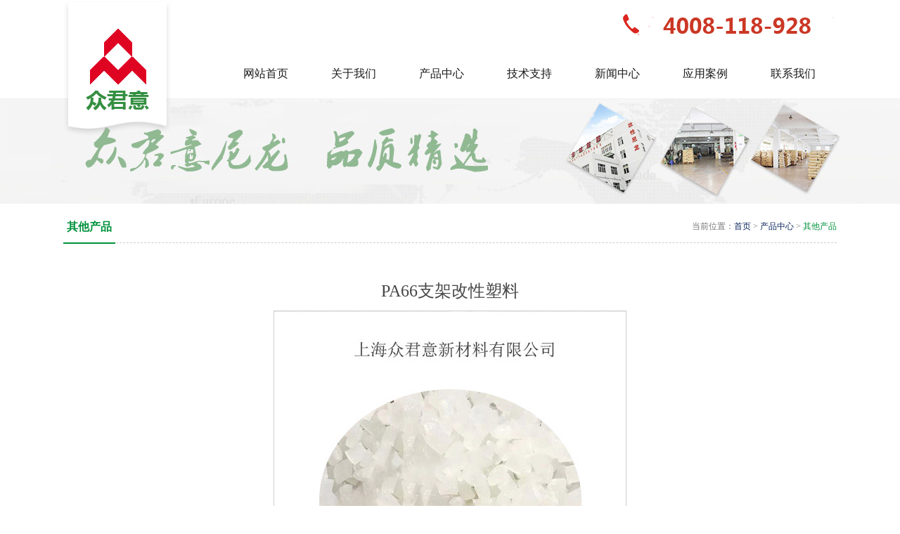

--- FILE ---
content_type: text/html
request_url: http://www.nilong66.com/products/other/680.html
body_size: 2850
content:
<!DOCTYPE html PUBLIC "-//W3C//DTD XHTML 1.0 Transitional//EN" "http://www.w3.org/TR/xhtml1/DTD/xhtml1-transitional.dtd">
<html xmlns="http://www.w3.org/1999/xhtml">
<META http-equiv=Content-Type content="text/html; charset=utf-8">
<head>
<title>PA66支架改性塑料-增强尼龙_PA66改性_PA6改性_碳纤改性_玻纤增强_阻燃改性_降低吸水率_上海众君意</title>
<meta name="keywords" content="" />
<meta name="description" content="     一、PA66原料的概述  <br />
     规格为PA NS3800FR材料，是以尼龙为基材，以及添加其它特殊助剂复合而成，成型容易，可达相应防火级别，性能稳定可靠。<br />
     二、PA66原料的特性<br />
    1、添加阻燃剂有良好的防火性，防火级别可以" />
<link href="/skin/default/css/style.css" rel="stylesheet" type="text/css" />
<script type="text/javascript" src="/skin/default/css/jquery-1.10.2.min.js"></script>
<script type="text/javascript" src="/skin/default/css/wySilder.min.js"></script>
</head>
<body>
<div class="top-T_Wrap">
	<div class="top-T">
		<div class="logoL"><a href="{dede:global.cfg_basehost/}" > <img src="/skin/default/images/logo.png" /> </a></div>
		<ul class="nav">
			<li><a href="/"><span>网站首页</span></a></li>
			<li>
    <a href='/about/'><span>关于我们</span></a>
    <div class="ProBoxWrap">
        <div class="ProBox">
            
        </div>
    </div>
</li>
<li>
    <a href='/products/'><span>产品中心</span></a>
    <div class="ProBoxWrap">
        <div class="ProBox">
            <div class="T"><a href="/products/zqnl/">增强尼龙</a></div><div class="T"><a href="/products/zrnl/">增韧尼龙</a></div><div class="T"><a href="/products/gxnl/">改性尼龙</a></div><div class="T"><a href="/products/zuran/">阻燃尼龙</a></div><div class="T"><a href="/products/nmnl/">耐磨尼龙</a></div><div class="T"><a href="/products/ddnl/">导电尼龙</a></div><div class="T"><a href="/products/zrhnl/">自润滑尼龙</a></div><div class="T"><a href="/products/other/">其他产品</a></div>
        </div>
    </div>
</li>
<li>
    <a href='/servers/'><span>技术支持</span></a>
    <div class="ProBoxWrap">
        <div class="ProBox">
            
        </div>
    </div>
</li>
<li>
    <a href='/news/'><span>新闻中心</span></a>
    <div class="ProBoxWrap">
        <div class="ProBox">
            <div class="T"><a href="/news/hyxw/">行业新闻</a></div><div class="T"><a href="/news/gsdt/">公司动态</a></div><div class="T"><a href="/news/zxzx/">最新资讯</a></div>
        </div>
    </div>
</li>
<li>
    <a href='/cases/'><span>应用案例</span></a>
    <div class="ProBoxWrap">
        <div class="ProBox">
            
        </div>
    </div>
</li>
<li>
    <a href='/contact/'><span>联系我们</span></a>
    <div class="ProBoxWrap">
        <div class="ProBox">
            
        </div>
    </div>
</li>
		</ul>

	</div>
</div>
<div style="height:140px; width:100%"></div>
<div class="js-silder" style="height:150px;">
   <div class="silder-scroll">
        <div class="silder-main">
           <div class="silder-main-img">
            	 <a href="javascript:void(0)" style="background:url(/skin/default/images/nyban01.jpg) center center no-repeat" ></a> 
            </div>
        </div>
    </div>
</div>
<div class="right-bt"><div class="nybtL">其他产品</div><div class="nybtR">当前位置：<a href="/">首页</a>&nbsp;>&nbsp;<a href="/products/">产品中心</a>&nbsp;>&nbsp;<a href="/products/other/">其他产品</a></div></div>
<div class="ny-right-about SHowPro">
	<h1>PA66支架改性塑料</h1>
	<div class="jqzoomA" ><img src="/uploads/210508/1-21050Q53240959.jpg" /></div>
	<div class="clr"></div>
	<ul class="proproperty">
		<li class="">产品描述</li>
	</ul>
	<div class="procontent">
		&nbsp;&nbsp;&nbsp;&nbsp; 一、PA66原料的概述 &nbsp;<br />&nbsp;&nbsp;&nbsp;&nbsp; 规格为PA NS3800FR材料，是以尼龙为基材，以及添加其它特殊助剂复合而成，成型容易，可达相应防火级别，性能稳定可靠。<br />&nbsp;&nbsp;&nbsp;&nbsp; 二、PA66原料的特性<br />&nbsp;&nbsp;&nbsp; 1、添加阻燃剂有良好的防火性，防火级别可以达到V1、V0等；<br />&nbsp;&nbsp;&nbsp; 2、漏缆固定系统具有良好的耐腐性、韧性、耐久性；<br />&nbsp;&nbsp;&nbsp; 3、容易成型，产品防止漏缆松动，贴和漏缆表面；<br />&nbsp;&nbsp;&nbsp; 4、环保，无卤阻燃，品质优良；<br />&nbsp;&nbsp;&nbsp; 5、耐寒性优良，零下40度仍能保持优异性能；<br />&nbsp;&nbsp;&nbsp; 6、耐热性佳，尺寸稳定性好，70℃左右不变形；<br />&nbsp;&nbsp;&nbsp; 7、抗化学性佳，耐腐蚀耐酸碱；<br />&nbsp;&nbsp;&nbsp; 8、抗冲击性、抗撕裂性强，确保使用安全性；<br />&nbsp;&nbsp;&nbsp; 9、产品在室内外都能保证使用的安全性与耐老化性功能。<br />&nbsp;&nbsp;&nbsp;&nbsp; 三、PA66原料的应用领域<br />&nbsp;&nbsp;&nbsp; 地铁隧道，公路地下通道，电信网络架设，地铁及隧道工程，高铁通信，轨道交通泄漏电缆，移动通讯网络等设施的线缆固定装置。<br /><br /><br /><br />		<br />
		下一篇：<a href='/products/other/681.html'>螺母用PA66尼龙原料</a><span style="float:right">上一篇：<a href='/products/other/679.html'>增韧漏缆卡具用PA66尼龙料</a></span><br />
	</div>
</div>
<div class="clr"></div>
<div class="footWrap">
	<div class="foot">   
        <div class="list">
        	<strong>联系方式</strong>
            <p style="width:600px;">众君意新材料</p>
			<p>免费电话：400-8118-928</p>
            <p>技术直连：182-2211-3077</p>		
            <p>E-mail：sales@zhongjunyi.com</p>
            
            <p style="width:600px;">公司地址：上海市松江区谷阳北路1500号</p>
        </div>
        <div class="ewm">
        	<img src="/skin/default/images/ewm.png" />
        </div>  
    </div>
</div>
<div class="copyWrap">
	<div class="copy">
    	Copyright © 2014-2023 嘉禾（天津）商务秘书有限公司  All Rights Reserved.  
          <a href="https://beian.miit.gov.cn/" >津ICP备2023004678号  </a> 
           
		<script type="text/javascript">document.write(unescape("%3Cspan id='cnzz_stat_icon_1279891209'%3E%3C/span%3E%3Cscript src='https://s9.cnzz.com/z_stat.php%3Fid%3D1279891209%26show%3Dpic' type='text/javascript'%3E%3C/script%3E"));</script>
    </div>
</div>

<script>
var _hmt = _hmt || [];
(function() {
  var hm = document.createElement("script");
  hm.src = "https://hm.baidu.com/hm.js?1fc676fac3883dd3c9012330b87a0e98";
  var s = document.getElementsByTagName("script")[0]; 
  s.parentNode.insertBefore(hm, s);
})();
</script>

</body>
</html>

--- FILE ---
content_type: text/css
request_url: http://www.nilong66.com/skin/default/css/style.css
body_size: 5761
content:
@charset "utf-8";
/* CSS Document */


html, body, div, p, ul,ol, li, dl, dt, dd, h1, h2, h3, h4, h5, h6, form, input, select, button, textarea, iframe, frameset, table, th, tr, td, fieldset { margin:0; padding:0; }
/* IE5.xIE6��bug */ 
* html body{overflow: visible;} 
* html iframe, * html frame{overflow: auto;} 
* html frameset{overflow: hidden;} 

/* body */ 
body{color:#757575; font-size:12px; line-height:24px;  font-family:"΢���ź�";   background:#FFF;} 
i, em, cite { font-style:normal; }

/* a */ 
a{color:#757575; font-size:12px;/*-webkit-transition:all 0.2s ease-in-out;
	-moz-transition:all 0.2s ease-in-out;
	-ms-transition:all 0.2s ease-in-out;
	-o-transition:all 0.2s ease-in-out;
	transition:all 0.2s ease-in-out;*/ text-decoration: none; }
a:hover { color:#02923d; }
/* form */ 
textarea,input{ word-wrap:break-word;word-break:break-all;} 
textarea,input {vertical-align:middle;font-size:12px; outline:none}

iframe{ border:0}
/* li */ 
ul,li{list-style-type:none;} 
/* img */ 
body img{border:0 none; vertical-align:middle;} 

/* h* */ 
h1{ font-size:24px;} 
h2{ font-size:20px;} 
h3{ font-size:18px;} 
h4{ font-size:16px;} 
h5{ font-size:14px;} 
h6{ font-size:12px;}


/* Hides from IE-mac \*/
* html .clearfix {height:1%;}.clearfix {display:block;}
/* End hide from IE-mac */
/*********�����������?**********/
.clr { clear:both; display:block; height:0;font-size:0; overflow:hidden;}
/*���ض���*/
.totop{position:fixed; right:50%; margin-right:-528px; z-index:10000; bottom:25px;display:block; width:26px; height:62px; background:url(../images/rocket.png) no-repeat 0 0; -webkit-transition: all 0.2s ease-in-out;}


/*��վͷ��*/

.top-T_Wrap{ width:auto; height:140px; position:relative; z-index:10; position:fixed; left:0; top:0; right:0; background:#FFF; /*-moz-box-shadow:0 2px 5px #f0f0f0; -webkit-box-shadow:0 2px 5px #f0f0f0; box-shadow:0 2px 5px #f0f0f0;*/ border-bottom:1px solid #f0f0f0}

.top-T{ width:1100px; margin:0 auto; height:140px; background:url(../images/tel.png) right 20px no-repeat; position:relative;}
.top-T .logoL{ width:154px; height:194px; overflow:hidden; position:absolute; z-index:100; left:0; top:0}

.top-T .logo{ width:488px; height:35px; background:url(../images/logo01.png) left center no-repeat; overflow:hidden; position:absolute; z-index:100; left:240px; top:20px}


/***********nav*******/
.nav{ position:absolute; right:0; bottom:0; height:70px; z-index:100}
.nav li{ float:left; text-align:center; position:relative}
.nav li.li{width:0; height:70px; overflow:hidden; background:url(../images/navxian.png) center center no-repeat}
.nav li > a{  line-height:70px; width:125px; font-size:16px; color:#1a1a1a; display:block; position:relative}
.nav li > a:hover,.nav li > .cur{ color:#02923d; background:url(../images/xiancur.png) bottom center no-repeat}




.ProBoxWrap{background:rgba(255,255,255,0.8); display:none; width:100%; position:absolute; left:0;  right:0; top:70px; z-index:10000; }
.ProBoxWrap .ProBox{margin:0 auto; }
.ProBoxWrap .ProBox .T{ border-bottom:1px solid #e6e4e2}
.ProBoxWrap .ProBox .T a{ display:block; height:45px;  margin-bottom:1px; line-height:45px; color:#7f7f7f; font-size:16px;}
.ProBoxWrap .ProBox .T a:hover{  color:#7f7f7f}

.nav li:hover .ProBoxWrap{ display:block}
.nav li:hover > a{ color:#02923d; background:url(../images/xiancur.png) bottom center no-repeat}
/*********************************����ͷ������*******************************/

.js-silder{position: relative; height:600px; z-index:5}
.silder-scroll{width: 100%; overflow: hidden; height:100%;}
.silder-main{position: relative; width: 100%; overflow: hidden; height:100%;}
.silder-main-img{position: absolute;top: 0;left: 0;width: 100%; height:100%;}
.silder-main-img a{ display:block; height:100%}
.silder-main-img img{width: 100%;}
.js-silder-ctrl{position:absolute; bottom:5px; z-index:10; width: 100%; text-align: center;}
.silder-ctrl-prev,
.silder-ctrl-next{position: absolute;top: 0;display:none;width: 8%;height: 100%;vertical-align: middle;cursor: pointer;color: #fff;font-family: "����";font-size: 52px;font-weight: 600;text-shadow: #666 2px 2px 5px;}
.silder-ctrl-prev{left: 0; text-align: left;}
.silder-ctrl-next{right: 0; text-align: right;}
.silder-ctrl-prev>span,
.silder-ctrl-next>span{position: absolute;top: 50%; margin-top: -40px;}
.silder-ctrl-prev>span{display:none;left: 0;}
.silder-ctrl-next>span{ display:none;right: 0;}
.silder-ctrl-con{display: inline-block;width:50px;padding: 10px 0; margin: 0 10px; cursor: pointer;}
.silder-ctrl-con>span{display: block;line-height: 0;text-indent: -9999px;overflow: hidden;padding:2px 5px;  cursor: pointer; background:#b3b2b1}
.silder-ctrl-con.active>span{background-color: #333333;}

@media (max-width: 768px){
.silder-ctrl-prev,.silder-ctrl-next{width: 10%;font-size: 26px;margin-top: -25px;}
.silder-ctrl-con{width: 14px; height: 14px;padding: 0; margin: 0 5px;}
.silder-ctrl-con>span{display: block; width: 100%; height: 100%; border-radius: 50%; padding: 0;}
}

/*��Ʒ����*/
.pro_title{ height:99px; background:url(../images/protitle.png) center center no-repeat; margin:60px auto;}


/*��Ʒ����*/
.subnav{ width:1100px; margin:40px auto 10px; height:70px; border-bottom:1px dashed #ebebeb; position:relative; border-top:1px dashed #ebebeb}
.subnav .pic{ width:205px; height:72px; background:url(../images/protitle.png) left center no-repeat; position:absolute; left:0; top:-1px}
.subnav .text{ padding-left:200px;}
.subnav .text p{ line-height:70px; margin-left:50px; display:inline-block}
.subnav .text p a{ color:#4c4c4c; font-size:18px;}
.subnav .text p a:hover{ color:#02923d}
.homePro{ width:1120px; margin:0 auto; margin:0 auto ; overflow:hidden; position:relative;padding-bottom: 40px;}
.homePro li{ width:280px; overflow:hidden; position:relative; float:left; display:inline; }
.homePro li a { display:block;font-size:16px; text-align:center;  width:260px; margin:0 auto; padding-top:20px;}
.homePro li .pic {position:relative;  display:block; border:1px solid #e7e7e7; background:#FFF; overflow:hidden; width:260px; margin:0 auto; height:260px;}
.homePro li .pic img{ max-width:100%; max-height:100%; position:absolute; margin:auto; left:0; top:0; bottom:0; right:0;}
.homePro li .text{ height:40px; line-height:40px; text-align:center}


.jcsbWrap{ width:auto; margin:40px 0; height:600px; background:url(../images/min.jpg) center center no-repeat;}
.jcsbWrap .jcsb{ width:1100px; margin:0 auto; height:600px; position:relative}

.jcsbWrap .jcsb a{ display:block; width:60px; height:30px; position:absolute}

.jcsbWrap .jcsb a.A{ left:400px; top:190px; background:url(../images/jt01.jpg) center center no-repeat}
.jcsbWrap .jcsb a.A:hover{ background:url(../images/jt01a.jpg) center center no-repeat}
.jcsbWrap .jcsb a.B{ right:400px; bottom:80px;  background:url(../images/jt02.jpg) center center no-repeat}
.jcsbWrap .jcsb a.B:hover{ background:url(../images/jt02a.jpg) center center no-repeat}


.aboutWrap{ width:auto; height:331px; background:url(../images/about.jpg) center center no-repeat}
.about{ width:1100px; margin:0 auto; position:relative; overflow:hidden; }


.about .aboutText{ display:block; width:630px; position:relative; padding-bottom:70px; font-size:14px; color:#666666; line-height:30px; padding-top:30px;}
.about .aboutText strong{ display:block; font-size:30px; color:#02923d; font-weight:normal; margin-bottom:27px;}
.about .aboutText a{ display:block; width:110px; height:34px; background:#cccccc; color:#FFF; text-align:center; line-height:34px; font-size:16px; position:absolute; bottom:0; left:0}
.about .aboutText a.A{ left:140px}
.about .aboutText a.B{ left:280px}
.about .aboutText a:hover{ background:#02923d}
/*��������*/


.newsnav{height:40px; position:relative; border-bottom:1px solid #e6e6e6}
.newsnav li{ display:inline-block; height:40px; position:relative; text-align:center; margin-right:30px }
.newsnav li > a{font-size:16px; color:#333333; width:auto; line-height:40px; height:40px; display:block}
.newsnav li.cur a{ color:#02923d}
.newsnav li.cur:after{ content:''; position:absolute; left:0; right:0; margin:auto; bottom:0; width:100%; height:2px; background:#02923d}


/*��������*/

.newsWrap{ width:1100px; margin:0 auto 50px;  padding:30px 0 0; overflow:hidden}
.newsWrap .newsNav{  overflow:hidden; width:1100px; border-bottom:1px solid #e6e6e6}
.newsWrap .newsNav li{ float:left; height:45px; margin-right:40px;}
.newsWrap .newsNav li a{overflow:hidden; display:block;  line-height:45px; font-size:18px; color:#808080;  position:relative}
.newsWrap .newsNav li.cur a:after{ content:''; position:absolute; bottom:0; left:0; height:2px; background:#02923d; width:100%;}
.newsWrap .newsNav li.cur a{ color:#02923d}

.newsWrap_R{ width:1100px; display:none; padding:25px 0;}

.newsWrap_R .LeftNews{ height:380px; float:left;  width:520px;}
.newsWrap_R .LeftNews a{ display:block;}
.newsWrap_R .LeftNews a .pic{ width:520px; height:249px; position:relative}
.newsWrap_R .LeftNews a .pic img{ position:absolute; left:0; right:0; bottom:0; top:0; max-height:100%; max-width:100%; margin:auto}
.newsWrap_R .LeftNews a .text{ padding:15px 0; line-height:24px; font-size:14px; color:#808080}
.newsWrap_R .LeftNews a .text strong{ display:block; font-size:18px; margin-bottom:10px; font-weight:normal; height:20px; line-height:20px; overflow:hidden; color:#4c4c4c}


.newsWrap_R .RightNews{ height:380px; float:right; width:520px;}

.newsWrap_R li{ height:100px; width:auto; border-bottom:1px dashed #d7d7d7; padding-bottom:15px; margin-bottom:15px; position:relative;}
.newsWrap_R li a{ display:block; height:100px}
.newsWrap_R li a .txt{ padding-left:120px;}
.newsWrap_R li a .txt strong{text-overflow:ellipsis; white-space:nowrap; overflow:hidden; font-size:16px; margin-bottom:10px; display:block; color:#1a1a1a }
.newsWrap_R li a .txt .nr{ line-height:22px; overflow:hidden; color:#808080; font-size:14px; }
.newsWrap_R li a .data{ position:absolute; background:#cccccc; left:0; top:0; font-family:Arial, Helvetica, sans-serif; font-size:18px; line-height:30px; text-align:center; height:100px; width:100px;  color:#FFF; }
.newsWrap_R li a .data span{ display:block; font-size:36px; padding:25px 0 0px; font-weight:bold}
.newsWrap_R li a:hover .data{ color:#FFF; background:#02923d}

/*新闻中心*/
.news_wrap{width:auto; overflow:hidden; background:#FFF; padding:40px 0 20px}
.news_wrap .news{ width:1100px; margin:0 auto; overflow:hidden;}
.news_wrap .news .bt{ position:relative; background:url(../images/icon05.png) 0px center no-repeat #FFF; font-size:20px; font-weight:bold; padding-left:35px; color:#1a1a1a; height:60px; line-height:60px;}
.news_wrap .news .bt a{ display:block; position:absolute; right:0; top:20px;  width:20px; height:20px; background:url(../images/jiaa.png) center center no-repeat #02923d; background-size:10px ;}

.news_wrap ul{ overflow:hidden; padding:0 0 20px; position:relative;}
.news_wrap ul li{width:auto;position:relative; }
.news_wrap ul li a{width:auto;color:#4c4c4c; line-height:36px; font-size:14px; overflow: hidden; padding-right: 80px; height: 36px; position:relative; display:block; background:url(../images/o1.png) 5px center no-repeat; padding-left: 30px}
.news_wrap ul li a span{  position:absolute; color:#b2b2b2; font-family:Arial, Helvetica, sans-serif; font-size:14px; top:0 ; right:0 }
.news_wrap ul li a:hover{color:#02923d}
.news_wrap .news_L_nr{ width:330px; float:left; margin-right:55px;}
.news_wrap .news_C_nr{ width:330px; float:left}
.news_wrap .news_R_nr{ width:330px; float:right}



/*��ҳ��ʽ*/


.nyWrap{width:auto; overflow:hidden; margin:40px auto}
.in_pro{width:1100px; margin:40px auto; padding: 0 }


.right-bt{ width:1100px; margin:10px auto; height:45px; border-bottom:1px dashed #cccccc; position:relative; line-height:45px;}
.right-bt .nybtL{color:#02923d; display:inline-block;  height:45px; padding:0 5px; border-bottom:2px solid #02923d; font-weight:bold; font-size:16px; overflow:hidden}
.right-bt .nybtR{ position:absolute; right:0; top:0; text-align:right; height:45px; line-height:45px;  overflow:hidden; color:#737373}

.right-bt .nybtR a:nth-last-child(1){ color:#02923d}
.right-bt a{ color:#09255d}
.right-bt a:hover{ color:#02923d}

.ny-right-about{ width:1100px; margin:40px auto;  overflow:hidden; min-height:300px; padding:10px 0; font-size:14px; color:#474747}


.ny-right-news{ width:1100px; margin:0 auto; padding-bottom: 20px;}
.ny-right-news li{ width:1100px; height:42px; line-height:42px; position:relative; border-bottom:1px dashed #CCC; overflow:hidden}
.ny-right-news li a{background:url(../images/jt.png) left center no-repeat; padding-left:15px;}
.ny-right-news li span{ position:absolute; right:0; top:0; color:#737373;}
.ny-right-news ul{ margin-bottom:20px;}


.ny-right-news h1{ margin:20px auto; font-size:16px; width:1100px; text-align:center}
.ny-right-news h6{ margin-bottom:20px;border-bottom:1px dashed #CCC; width:1100px; font-weight:normal; height:32px;  line-height:32px; text-align:center;color:#737373}
.ny-news-nr{ width:1100px; overflow:hidden; padding-top:10px; margin-bottom:20px;}

/*����*/
.ny-right-honor{ width:1100px; padding:20px 0; margin:0 auto; overflow:hidden}
.ny-right-honor li{ width:275px; float:left; overflow:hidden;  margin-bottom:15px; position:relative;}
.ny-right-honor li a{ font-size:14px; width:240px; color:#808080;  display:block;  margin:0 auto}
.ny-right-honor li a .pic{ width:240px; overflow:hidden; height:340px; position:relative; border:1px solid #ededed; margin:0 auto;}
.ny-right-honor li a .pic img{ position:absolute; max-width:100%; max-height:100%; left:0; right:0; bottom:0; top:0; margin:auto}
.ny-right-honor li a .txt{ text-align:center; overflow:hidden; height:32px; line-height:32px}
.ny-right-honor li a:hover{ color:#db771b}



.caseList{ width:1100px; padding:20px 0; margin:0 auto; overflow:hidden}
.caseList li{ width:275px; float:left; overflow:hidden;  margin-bottom:15px; position:relative;}
.caseList li a{ font-size:14px; width:240px; color:#808080; display:block;  margin:0 auto}
.caseList li a .pic{ width:240px; overflow:hidden; height:200px; position:relative; border:1px solid #ededed; margin:0 auto;}
.caseList li a .pic img{ position:absolute; max-width:100%; max-height:100%; left:0; right:0; bottom:0; top:0; margin:auto}
.caseList li a .txt{ text-align:center; overflow:hidden; height:42px; line-height:42px}
.caseList li a:hover{ color:#02923d}




/*��ҳ****��Ʒ****��ʽ*****/
.ny-right-pro{ width:1100px; padding:20px 0; margin:0 auto; overflow:hidden}
.ny-right-pro li{ width:275px; float:left; overflow:hidden;  margin-bottom:15px; position:relative;}
.ny-right-pro li a{ font-size:15px; width:250px; color:#808080;  display:block;  margin:0 auto}
.ny-right-pro li a .pic{ width:250px; height:250px; position:relative;  overflow:hidden; border:1px solid #ededed; margin:0 auto;}
.ny-right-pro li a .pic img{ position:absolute; max-width:100%; max-height:100%; left:0; right:0; bottom:0; top:0; margin:auto}
.ny-right-pro li a .txt{ text-align:center; overflow:hidden; height:42px; line-height:42px}
.ny-right-pro li a:hover{ color:#02923d}

.jqzoom{ width:1100px;  margin:10px auto; overflow:hidden;}


.jqzoom_A{ width:1100px;  margin:10px auto; text-align:center;}
.jqzoom_A img{ border:1px solid #CCC; max-width:550px;}



.proproperty{ font-size:16px; font-weight:bold; color:#373737; margin-top:20px; width:1100px; border-bottom:1px solid #e2e2e2;  height:30px;}
.proproperty li {float:left;  height:30px; background-image:url(../images/t1.jpg); cursor:pointer; margin-right:5px; font-size:12px; font-weight:100; text-align:center; float:left; line-height:30px; color:#FFF; width:75px; }
.proproperty li.cur{ background-image:url(../images/t1.jpg); }

.procontent{ width:1100px; float:right; padding:10px 0;}
.dispaly{ display:none}
.pageleft{ float:left}
.pageright{ float:right}

.linkWrap{width:1100px; overflow:hidden; padding:30px 0 ; margin:0 auto; line-height:20px; font-size:14px; border-top:1px solid #e6e6e6}
.linkWrap .link{ width:990px; margin:0 auto; position:relative; overflow:hidden; min-height:24px; padding-left:110px; }
.linkWrap .link span { position:absolute; left:0; top:0; font-size:18px; color:#02923d; display:block; background:url(../images/link.png) left center no-repeat; padding-left:20px;}
.linkWrap .link a{color:#808080; font-size:14px; margin-right:20px;}
.linkWrap .link a:hover{ text-decoration:underline; color:#02923d}



.SHowPro h1{ text-align:center; font-size:24px; font-weight:normal; margin-bottom:10px; line-height:36px;}
.SHowPro .jqzoomA{ width:600px; margin:0 auto 20px;}
.SHowPro .jqzoomA img{ text-align:center; border:1px solid #cccccc; display:block; margin:0 auto}

/*footer*/


.footWrap{  overflow:hidden; height:300px; background:url(../images/footbj.jpg) center center no-repeat}
.footWrap .foot{ width:1100px; margin:0 auto; font-size:14px; color:#999999; line-height:35px; position:relative; overflow:hidden; }
.footWrap .foot .list{ padding-left:160px; padding-top:50px; width:470px; overflow:hidden;}
.footWrap .foot .list strong{ display:block; font-size:18px; margin-bottom:10px; color:#333333}

.footWrap .foot .list p{  float:left; width:230px;}


.footWrap .foot .ewm{ position:absolute; right:0; top:60px;}



.copyWrap{ width:auto; padding:10px 0; background:#e6e6e6; color:#808080}
.copyWrap .copy{ width:1100px; margin:0 auto; text-align: center;font-size:14px; position:relative}
.copyWrap .copy a{color:#808080; font-size:14px;}
.copyWrap .copy a:hover{ text-decoration:underline}
.copyWrap .copy .technology{ position:absolute; right:0; top:0}

/*��ҳ*/
.pageNavi{text-align:center; margin-top:20px; margin-bottom:20px;}
.wp-pagenavi {CLEAR: both;}
.wp-pagenavi A {BORDER-RIGHT: #bfbfbf 1px solid; PADDING-RIGHT: 5px; BORDER-TOP: #bfbfbf 1px solid; PADDING-LEFT: 5px; PADDING-BOTTOM: 3px; MARGIN: 2px; BORDER-LEFT: #bfbfbf 1px solid; PADDING-TOP: 3px; BORDER-BOTTOM: #bfbfbf 1px solid; TEXT-DECORATION: none}
.wp-pagenavi SPAN {BORDER-RIGHT: #bfbfbf 1px solid; PADDING-RIGHT: 5px; BORDER-TOP: #bfbfbf 1px solid; PADDING-LEFT: 5px; PADDING-BOTTOM: 3px; MARGIN: 2px; BORDER-LEFT: #bfbfbf 1px solid; PADDING-TOP: 3px; BORDER-BOTTOM: #bfbfbf 1px solid; TEXT-DECORATION: none}
.wp-pagenavi A:hover {BORDER-LEFT-COLOR: #000; BORDER-BOTTOM-COLOR: #000; BORDER-TOP-COLOR: #000; BORDER-RIGHT-COLOR: #000}
.wp-pagenavi SPAN.current {BORDER-LEFT-COLOR: #000; BORDER-BOTTOM-COLOR: #000; BORDER-TOP-COLOR: #000; BORDER-RIGHT-COLOR: #000}
.wp-pagenavi SPAN.current {FONT-WEIGHT: bold}




/*===========================================���END======================================================*/

#product_view {width:700px; margin:auto; overflow:hidden;}
#product_view h1 { font-size:18px; text-align: left; line-height:26px;}
#product_view h2 { font-size:14px; height:30px; line-height:30px}
#product_view div.content { line-height:180%; padding-bottom:15px}
#product_view p.pImg {text-align:center; padding-bottom:15px}


.list{ padding:0 10px 0 0;}
.list img{ cursor:pointer; padding:1px; border:1px solid #cdcdcd; margin-right:10px; display:block; float:left; width:60px; height:60px; margin-bottom:10px;}
.list img.onzoom, .list img.on{padding:0px; border:2px solid #02923d;}

.container{ position:relative;}

.izImage{ border:1px solid #cdcdcd; width:600px; height:600px; cursor:pointer}
.izViewer{width:0;height:0;position:absolute;left:390px;top:0;display:none; border:1px solid #999;}
#idList{ display:none}
.handle{display:none;opacity:0.6;filter:alpha(opacity=60);background:#E6EAF3; cursor:crosshair;}


.right_text{ width:470px; font-size:16px;float:right;}
.right_text h1{ line-height:26px; font-size:28px; font-weight:normal}

.right_text .text{ line-height:34px; margin-top:10px;}
.right_text .text span{ font-size:22px; color:#02923d;}



/*Ư��*/
.float-contact-mini {
	position: absolute;
	right: 1px;
	top: 30%;
	 z-index:100
}
.float-contact-mini a {
	background: url("../images/sprites.png") no-repeat scroll 0 0 transparent;
	color: #FFFFFF !important;
	display: block;
	height: 65px;
	line-height: 110%;
	padding: 46px 5px 0;
	text-align: center;
	text-decoration: none !important;
	width: 18px;
}
.float-contact {
	display: none;
	position: absolute;
	right: 1px;
	top:28%;
	width: 190px;
}
.float-contact .close {
	background: url("../images/sprites.png") no-repeat scroll -29px 0 transparent;
	color: #FFFFFF !important;
	display: block;
	height: 31px;

	line-height: 31px;
	padding-left: 22px;

}
.float-contact .container {
	background:#FFFFFF;
	border-color: #E3E3E3;
	 padding:10px 5px

}
.float-contact .container {
	border-style: solid;

}
.float-contact .qq {
	
}
.float-contact .qqtitle {

}
.float-contact .qq .btn {
	
}
.float-contact .qq .btn li {
line-height:30px;
}

/*.float-contact .qq .btn li a{ border:1px solid #e6e6e6; margin:10px auto 0; display:block}*/

.float-contact .myqqlink {
	background: url("../images/qqpf.png") repeat-x left center;
	
	color: #FFFFFF ; font-size:16px;
	display: block;
	height: 35px;
	line-height: 35px;
	text-align: center;

}
